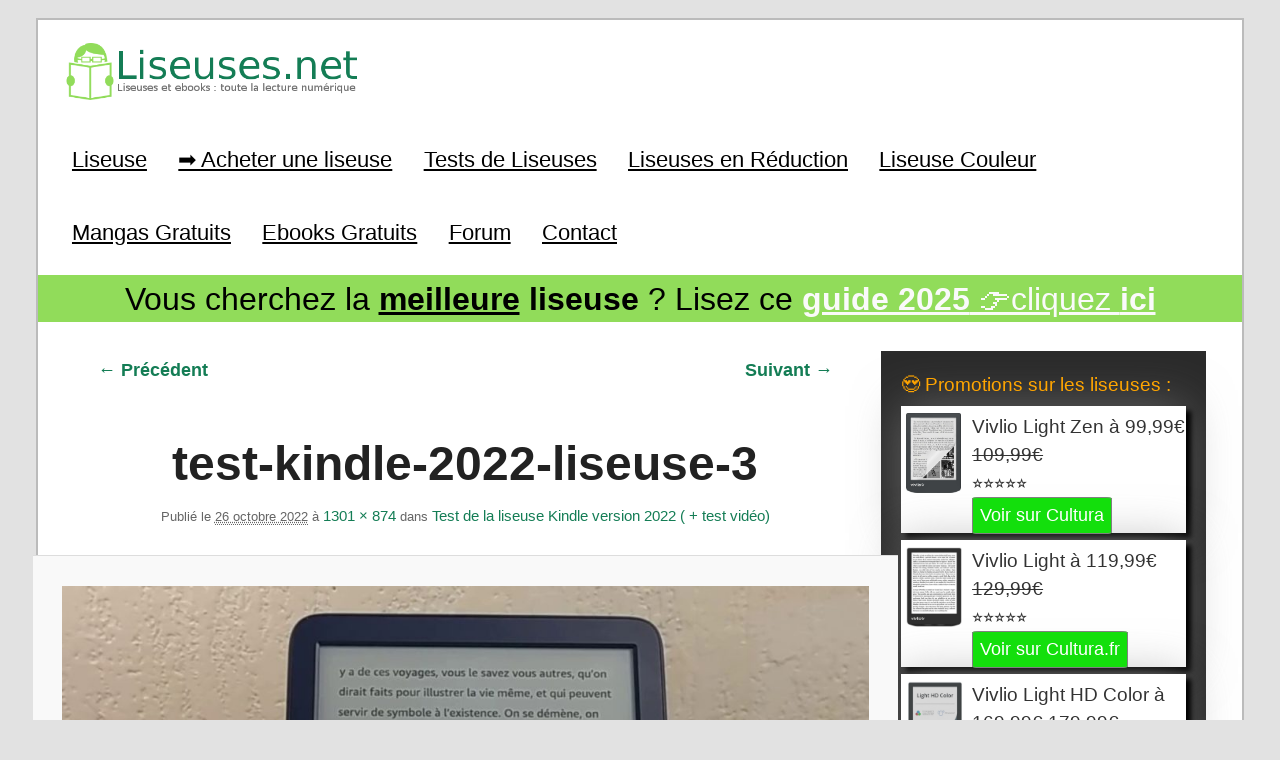

--- FILE ---
content_type: text/html; charset=utf-8
request_url: https://www.google.com/recaptcha/api2/aframe
body_size: 265
content:
<!DOCTYPE HTML><html><head><meta http-equiv="content-type" content="text/html; charset=UTF-8"></head><body><script nonce="9BsF0cOU9UYuUD4cr2_Cbw">/** Anti-fraud and anti-abuse applications only. See google.com/recaptcha */ try{var clients={'sodar':'https://pagead2.googlesyndication.com/pagead/sodar?'};window.addEventListener("message",function(a){try{if(a.source===window.parent){var b=JSON.parse(a.data);var c=clients[b['id']];if(c){var d=document.createElement('img');d.src=c+b['params']+'&rc='+(localStorage.getItem("rc::a")?sessionStorage.getItem("rc::b"):"");window.document.body.appendChild(d);sessionStorage.setItem("rc::e",parseInt(sessionStorage.getItem("rc::e")||0)+1);localStorage.setItem("rc::h",'1769592430942');}}}catch(b){}});window.parent.postMessage("_grecaptcha_ready", "*");}catch(b){}</script></body></html>

--- FILE ---
content_type: text/css
request_url: https://www.liseuses.net/wp-content/themes/montemplate/style.css
body_size: 4703
content:
/*
Theme Name: Mon template custom
Theme URI: URL du site
Description: Une description du thème
Author: Votre nom
Template: twentyeleven
*/
@import url('../twentyeleven/style.css');

body {
    font-size: 18px;
    line-height: 28px;
    font-family: "Helvetica Neue", Helvetica, Arial, sans-serif;
    /*text-rendering: optimizeLegibility;*/
    -webkit-font-smoothing: antialiased;
    color: rgb(39, 36, 36);
    font-weight: 500;
}

p {
    font-weight: 500;
}

#branding {
    border-top: 0px solid #BBB;
}

#page {
    margin: 1em auto;
    border: 2px solid #BBB;
    max-width: 1380px;
}

/* on cache le menu sauf pour les largeurs d'écran plus grande */
/* #access {display:none;} */
/* on applique quelques styles différents pour se démarquer */
.entry-meta {
    text-align: center;
}

strong,
b {
    font-weight: bold;
}

.entry-title,
.entry-title a {
    text-align: center;
    font-size: 26px;
    line-height: 34px;
}

h1,
h1.entry-title,
h1.entry-title a {
    text-align: center;
    font-size: 48px;
    line-height: 58px;
}

.sociaux {
    text-align: center;
}

.sociaux img {
    width: 60px;
    height: 60px;
}

/* on ajuste certains elemnts pour les titres des articles */
.entry-title,
.entry-header .entry-meta {
    padding-right: 0px;
}

/* plus de bulle avec les commentaires */
.entry-header .comments-link a {
    display: none;
}

/* pour la largeur des colonnes et du contenu */
#primary {
    margin: 0 -30% 0 0 !important;
}

#secondary {
    margin-right: 3%;
    width: 23.3%;
}

#content {
    margin: 0 30% 0 5%;
    width: 61%;
}

.moz-widget-list-adjust #primary {
    margin-right: -30% !important;
}

@media only screen and (min-width: 768px) {
    #access {
        display: block;
    }
}

.partage {
    margin-top: 1em;
    margin-bottom: 1em;
    width: 500px;
    text-align: center;
    margin: auto;
    background-image: url(images/partage-article.png);
    background-repeat: no-repeat;
    background-position: left top;
    height: 80px;
    padding-top: 60px;
    border: 1px solid gray;
}

.pub {
    border: 1px solid #EEE;
    margin-top: 10px;
    text-align: center;
}

.ladate {
    font-size: 1.05em;
}

#access ul {
    font-size: 16px;
}

#titreSite {
    float: left;
    font-size: 2.5em;
    padding: 0.5em;
    font-weight: bold;
    color: #16a085;
    width: 300px;
}

.liseusesAchat {
    font-size: 90%;
    background-color: black;
    color:white;
    text-align: center;
    line-height:25px;
}
.liseusesAchat a, .liseusesAchat a:visited {
    text-decoration: underline;
    color:white;
}
.liseusesAchat a:hover {
    color:orangered;
}
.liseusesAchat a.lien {
    background-color: orange;
    color:white;
    padding:0 5px 0 5px;
    font-weight:bold;
}

#titreSite img {
    max-width: 460px;
}

#pubHeader {
    float: right;
    margin-right: 2.9em;
    margin-top: 1.9em;
}

.widget-title {
    font-size: 16px;
}

.widget a,
.entry-meta a {
    font-size: 15px;
    font-weight: 400;
}

.entry-meta {
    font-size: 16px;
}

#branding .only-search+#access div {
    padding-right: 0px;
}

#content nav a {
    font-size: 18px;
}

.bouton {
    display: inline-block;
    *display: inline;
    padding: 8px 12px;
    margin-bottom: 2px;
    *margin-left: .3em;
    font-size: 14px;
    line-height: 20px;
    color: #333333;
    text-align: center;
    text-shadow: 0 1px 1px rgba(255, 255, 255, 0.75);
    vertical-align: middle;
    cursor: pointer;
    background-color: #f5f5f5;
    *background-color: #e6e6e6;
    background-image: -moz-linear-gradient(top, #ffffff, #e6e6e6);
    background-image: -webkit-gradient(linear, 0 0, 0 100%, from(#ffffff), to(#e6e6e6));
    background-image: -webkit-linear-gradient(top, #ffffff, #e6e6e6);
    background-image: -o-linear-gradient(top, #ffffff, #e6e6e6);
    background-image: linear-gradient(to bottom, #ffffff, #e6e6e6);
    background-repeat: repeat-x;
    border: 1px solid #cccccc;
    *border: 0;
    border-color: #e6e6e6 #e6e6e6 #bfbfbf;
    border-color: rgba(0, 0, 0, 0.1) rgba(0, 0, 0, 0.1) rgba(0, 0, 0, 0.25);
    border-bottom-color: #b3b3b3;
    -webkit-border-radius: 4px;
    -moz-border-radius: 4px;
    border-radius: 4px;
    filter: progid:DXImageTransform.Microsoft.gradient(startColorstr='#ffffffff', endColorstr='#ffe6e6e6', GradientType=0);
    filter: progid:DXImageTransform.Microsoft.gradient(enabled=false);
    *zoom: 1;
    -webkit-box-shadow: inset 0 1px 0 rgba(255, 255, 255, 0.2), 0 1px 2px rgba(0, 0, 0, 0.05);
    -moz-box-shadow: inset 0 1px 0 rgba(255, 255, 255, 0.2), 0 1px 2px rgba(0, 0, 0, 0.05);
    box-shadow: inset 0 1px 0 rgba(255, 255, 255, 0.2), 0 1px 2px rgba(0, 0, 0, 0.05);
}

.bouton-success {
    color: #ffffff;
    text-shadow: 0 -1px 0 rgba(0, 0, 0, 0.25);
    background-color: #5bb75b;
    *background-color: #51a351;
    background-image: -moz-linear-gradient(top, #62c462, #51a351);
    background-image: -webkit-gradient(linear, 0 0, 0 100%, from(#62c462), to(#51a351));
    background-image: -webkit-linear-gradient(top, #62c462, #51a351);
    background-image: -o-linear-gradient(top, #62c462, #51a351);
    background-image: linear-gradient(to bottom, #62c462, #51a351);
    background-repeat: repeat-x;
    border-color: #51a351 #51a351 #387038;
    border-color: rgba(0, 0, 0, 0.1) rgba(0, 0, 0, 0.1) rgba(0, 0, 0, 0.25);
    filter: progid:DXImageTransform.Microsoft.gradient(startColorstr='#ff62c462', endColorstr='#ff51a351', GradientType=0);
    filter: progid:DXImageTransform.Microsoft.gradient(enabled=false);
}

.bouton-success:hover,
.bouton-success:focus,
.bouton-success:active,
.bouton-success.active,
.bouton-success.disabled,
.bouton-success[disabled] {
    color: #ffffff;
    background-color: #51a351;
    *background-color: #499249;
}

.bouton-success:active,
.bouton-success.active {
    background-color: #408140 \9;
}

.affiliationDiv {
    text-align: center;
    -webkit-border-radius: 3px;
    -moz-border-radius: 3px;
    -ms-border-radius: 3px;
    -o-border-radius: 3px;
    border-radius: 3px;
    background: #fff;
    margin-bottom: 1em;
}

.affiliationDiv,
.affiliationDiv a {
    font-size: 22pt;
}

.offreSpeciale {
    display: block;
    /*padding:1em;*/
    margin-bottom: 0.8em;
}

.pubNO {
    text-align: center;
    margin: 0.5em;
}

.promoForum {
    text-align: center;
    padding: 1em;
    border: 1px solid rgb(219, 215, 215);
    border-radius: 5px;
    font-family: sans-serif;
    font-size: 120%;
    font-weight: normal;
}

.promoForum a {
    color: orange;
}

th,
td {
    font-weight: normal;
    text-align: left;
    vertical-align: top;
}

.entry-content h3 {
    font-size: 15px;
}

#access a {
    color: #EEE;
    display: block;
    line-height: 3.333em;
    padding: 0px 1.2125em;
    text-decoration: none;
    font-size: 16px;
    font-family: arial, sans-serif;
}

#access div {
    margin: 0px 2.6%;
}

/* pour mettre en avant un bouton du menu */
.badge1 {
    position: relative;
}

.badge1[data-badge]:after {
    content: attr(data-badge);
    position: absolute;
    top: 5px;
    right: 3px;
    font-size: 1em;
    font-weight: bold;
    background: orange;
    color: white;
    width: 18px;
    height: 18px;
    text-align: center;
    line-height: 18px;
    border-radius: 50%;
    box-shadow: 0 0 1px #333;
}

.badge2 {
    position: relative;
}

.badge2[data-badge]:after {
    content: attr(data-badge);
    position: absolute;
    top: 5px;
    right: 3px;
    font-size: 1em;
    font-weight: bold;
    background: white;
    color: black;
    width: 18px;
    height: 18px;
    text-align: center;
    line-height: 18px;
    border-radius: 50%;
    box-shadow: 0 0 1px #333;
}

#pubheader {
    float: right;
    margin: 1em;
    border: 1px solid orange;
}

#access,
.entry-header .comments-link a {
    display: block;
}

/* pour faire du deux colonnes */
.column {
    float: left;
    position: relative;
    width: 46%;
    m border-top: dashed 1px #ccc;
}

.one {
    clear: both;
    margin-right: 7.6%;
}

.first {
    border-top: none;
}

.column h1,
.column h2 {
    color: #777;
    font-size: 20px;
    font-weight: normal;
    line-height: 1.25em;
    padding-bottom: 0.5em;
    padding-top: 0.4em;
    padding-left: 0;
}

/* Change the Layout for mobile version   */
@media handheld,
only screen and (max-width: 767px) {
    .column {
        width: 99%;
        margin-right: 0;
    }
}

.entry-meta {
    font-size: 13px;
}

#access {
    background: transparent;
    box-shadow: rgba(0, 0, 0, 0) 0px 0px 0px;
}

#access li>a {
    color: black;
    font-size: 22px;
    padding: 0 0.7125em;
    text-decoration: underline;
}

#guideachat {
    width: 100%;
    background-color: #91dc5a;
    text-align: center;
    color: black;
    clear: both;
    font-size: 32px;
    padding-top: 0.3em;
    padding-bottom: 0.3em;
}

#guideachat a {
    color: #FAFAFA;
    text-decoration: underline;
}

#biographie {}

#biographie img {
    max-width: 150px;
}

/* table sidebar */
p.titrePrix {
    font-size: 160%;
    font-weight: bold;
    text-align: center;
    color: #45a400;
    margin-bottom: 17px;
    margin-top: 10px;
}

.prixSideBar {
    font-size: 14px;
    font-weight: 500;
    width: 100%;
}

.prixSideBar td:nth-child(0) {
    width: 70%;
}

.prixSideBar tr {
    /*border-bottom:1px solid #CCC;*/
}

.prixSideBar td {
    padding: 0.3em;
    border-bottom: 1px solid #DADADA;
}

/* boutons sidebar */
.btnSide {
    -webkit-border-radius: 5;
    -moz-border-radius: 5;
    border-radius: 5px;
    font-family: Arial;
    color: #000;
    font-size: 10px;
    background: #FF8954;
    padding: 3px 7px 3px 7px;
    text-decoration: none;
}

.btnSide:hover {
    background: #FFCEB7;
    text-decoration: underline;
}

.btnSideRouge {
    background: red;
}

.btnSideRouge:hover {
    background: red;
    text-decoration: underline;
}

.btnSideVert {
    background: green;
}

.btnSideVert:hover {
    background: green;
    text-decoration: underline;
}

#newsletter {
    font-size: 120%;
    margin-bottom: 1em;
}

#introduction h2 {
    font-size: 130%;
    font-weight: bold;
    margin-bottom: 1.2em;
}

/* test dur la page d'accueil au dessus */
#derniers_tests {
    margin-bottom: 1em;
    width: 100%;
}

#derniers_tests a {
    font-size: 90%;
    text-decoration: underline;
}

h2.h2-gris {
    font-size: 130%;
    color: #FF8954;
    font-weight: bold;
    margin-top: 0.5em;
    margin-bottom: 0.8em;
}

table.tableDerniersTests {
    width: 100%;
}

table.tableDerniersTests td {
    width: 18%;
    height: 30px;
    padding: 2px;
    text-align: center;
}

img.miniTestAccueil {
    width: 100%;
    height: 135px;
}

/* pour la mise en forme du bouton dans les articles */
.classeBoutonArticle {
    font-size: 0;
    padding: 10px;
    border-top: 1px solid #CCC;
    border-bottom: 1px solid #CCC;
    min-height: 87px;
    margin-bottom: 20px;
}

.classeBoutonArticle a,
.entry-content p.classeBoutonArticle a {
    text-decoration: none;
    font-size: 20px;
}

a span.textePrix,
a span.texteAvis {
    color: grey;
    font-weight: normal;
    text-decoration: none;
}

a span.verifprix,
a span.verifavis {
    color: red;
    text-decoration: none;
}

img.imgLienPrix {
    max-width: 120px;
    max-height: 85px;
    float: left;
    margin-right: 1em;
}

/* fin mise en forme bouton lien dans article */
.acheter small {
    /*font-size:6pt;*/
}

.promotion a {
    color: red;
}

.liens-ecommerce img {
    height: 15px;
}

.liens-ecommerce p {
    margin-top: 0;
    margin-bottom: 0;
    font-weight: 500;
}

.entry-content a {
    text-decoration: underline;
    font-weight: 600;
}

.toustests {
    margin: 0;
    padding: 0;
    text-align: right;
}

.toustests a {
    font-weight: bold;
}

/* tableaux tble presse */
.tablepress tfoot,
.tablepress tfoot a {
    font-size: 20px;
}

.tablepress tbody td img {
    max-width: 100%;
}

.tablepress {
    max-width: 100%;
}

.entry-content .tablepress a,
.tablepress a {
    text-decoration: none;
    color: orange;
}

/* pour le tableau des promos */
#secondary .tablepress .column-1 img {
    max-width: 60px;
}

#secondary .tablepress .column-3 img {
    width: 120px;
}

#secondary .tablepress {
    color: black;
    font-size: 90%;
}

#secondary .tablepress a,
#secondary .tablepress a:visited {
    color: #ff0101;
}

#secondary .tablepress td,
#secondary .tablepress tr {
    margin-top: 2px;
    padding-top: 2px;
    padding-bottom: 2px;
    padding-top: 2px;
}

@media only screen and (max-width: 760px),
(min-device-width: 768px) and (max-device-width: 1024px) {

    /* Force table to not be like tables anymore */
    /*
	.tablepress table, .tablepress thead, .tablepress tbody, .tablepress th, .tablepress td, .tablepress tr { 
		display: block; 
	}
	*/
}

#introduction a {
    font-weight: bold;
    text-decoration: underline;
}

#introduction img {
    width: 100%;
}

.rouge {
    color: red;
    font-weight: bold;
}

.entry-content h2,
.entry-content h3 {
    font-weight: bold;
    margin: 0 0 .8125em;
    color: #000;
    font-family: "Helvetica Neue", Helvetica, Arial, sans-serif;
    font-size: 145%;
}

.entry-content h3 {
    font-size: 130%;
    letter-spacing: 0em;
    text-transform: none;
    color: #373737;
}

/*
Tableau pour la pub en fin de chaque article
*/
.tabPub {
    width: 100%;
    display: flex;
    margin-top: 30px;
    margin-bottom: 30px;
    font-size: 130%;
    text-transform: uppercase;
}

.eltTabPub {
    width: 23%;
    height: 200px;
    background-size: contain;
    background-repeat: no-repeat;
    background-position: center;
    text-align: center;
    font-size: 14px;
    border-radius: 5px;
    margin: 1%;
    font-weight: bold;
    border: 1px solid #82b982;
    color: white;
    text-shadow: -1px 0 0 rgba(0, 0, 0, 0.8),
        1px 0 0 rgba(0, 0, 0, 0.8),
        0 -1px 0 rgba(0, 0, 0, 0.8),
        0 1px 0 rgba(0, 0, 0, 0.8);
}

.eltTabPub a {
    text-shadow: none;
    border: 1px solid white;
    padding: 8px;
    text-decoration: none;
    background-color: green;
    color: white;
    border-radius: 5px;
}

.h3TabPub {
    font-size: 120%;
    color: #333;
    font-weight: bold;
}

.lienTabPub {
    margin-top: 170px;
}

.titreTabPub {
    margin-top: -15px;
    font-size: 18px;
}

.titreTabPub .blanc {
    background-color: white;
}

.eltTabPub1 {
    background-image: url('https://www.liseuses.net/wp-content/uploads/2016/06/Kindle-Amazon-2016.jpg');
}

.eltTabPub2 {
    background-image: url('https://www.liseuses.net/wp-content/uploads/2019/09/kobo-libra-hd-blanche-petite.jpg');
}

.eltTabPub3 {
    background-image: url('https://www.liseuses.net/wp-content/uploads/2018/10/paperwhite-2018-petit.jpg');
}

.eltTabPub4 {
    background-image: url('https://www.liseuses.net/wp-content/uploads/2018/05/inkpad3.jpg');
}

.eltTabPub5 {
    background-image: url('');
}

/* fin tableau pub fin chaque article */
#introduction h1 {
    font-size: 24pt;
    margin-bottom: 20px;
}

.one-column #page {
    max-width: 1190px;
}

/* tableau des tests page accueil */
.eltTabTest1 {
    background-image: url('https://www.liseuses.net/wp-content/uploads/2023/09/test-vivlio-inkpad-4-1024x506.jpg');
}

.eltTabTest2 {
    background-image: url('https://www.liseuses.net/wp-content/uploads/2023/11/test-liseuse-vivlio-light-hd-1024x551.jpg');
}

.eltTabTest3 {
    background-image: url('https://www.liseuses.net/wp-content/uploads/2023/07/woxter-liseuse-test.jpg');
}

.eltTabTest4 {
    background-image: url('https://www.liseuses.net/wp-content/uploads/2023/10/test-vivlio-light-1024x503.jpg');
}

/* tableau des Guides page accueil */
.eltTabGuide1 {
    background-image: url('https://www.liseuses.net/wp-content/uploads/2021/09/comparatif-liseuses-kindle.jpg');
}

.eltTabGuide2 {
    background-image: url('https://www.liseuses.net/wp-content/uploads/2017/02/comparatif-guide-liseuses-kobo.jpg');
}

.eltTabGuide3 {
    background-image: url('https://www.liseuses.net/wp-content/uploads/2019/05/comparatif-liseuses-bookeen.jpg');
}

.eltTabGuide4 {
    background-image: url('https://www.liseuses.net/wp-content/uploads/2019/06/liseuse-vivlio.jpg');
}

.tabGuide .eltTabPub {
    background-size: cover;
}

.tabGuide .lienTabPub,
.tabTest .lienTabPub {
    width: 100%;
    text-align: center;
    border: 0;
    padding: 0;
    text-decoration: none;
    background-color: #5a5a5a;
    color: white;
    border-radius: 0;
    margin-top: 65%;
    height: 35%;
    font-size: 120%;
    line-height: 18px;
}

.tabTest .lienTabPub {
    background-color: #91dc5a;
}

.tabGuide .lienTabPub a,
.tabTest .lienTabPub a {
    text-shadow: none;
    border: 0;
    padding: 0;
    text-decoration: none;
    background-color: #5a5a5a;
    color: white;
    border-radius: 0;
}

.tabTest .lienTabPub a {
    background-color: #91dc5a;
    font-size: 120%;
}

/* info importantes sur le côté */
.important {
    background-color: #2b2b2b;
    color: white;
    font-size: 16px;
    padding: 20px;
}

.important a {
    color: white;
}

.widget a {
    font-size: 18px;
}

.widget img {
    width: 100%;
}

.orange {
    color: orange;
}

.infofin,
.infosite {
    border: 1px solid gray;
    padding: 1em;
    text-align: left;
    margin-bottom: 1em;
}

.infosite {
    background-color: #ebfdeb;
}

.infofin {
    background-color: #f0f0f0;
}

.img-apropos {
    float: left;
    margin-right: 1em;
}

.img-apropos img {
    width: 105px;
}

.pubcultura img {
    width: 100%;
}

.ecrireebook img {
    width: 100%;
}

/* meilleures liseuses sur le côté */
.liseuse-sidebar {
    background-color: white;
    color: darkslategrey;
}

.liseuse-sidebar h3 {
    font-size: 20px;
    color: orange;
}

.liseuse-sidebar td {
    text-align: center;
    padding: 0.1em;
    border-bottom: dotted 1px #555;
}

.liseuse-sidebar .detail-liseuse {
    display: none;
}

.liseuse-sidebar .liseuse-sidebar-nom td:last-child:hover .detail-liseuse {
    display: block;
}

.liseuse-sidebar .liseuse-sidebar-nom img {
    width: 50px;
}

.liseuse-sidebar .liseuse-sidebar-nom td:first-child {
    width: 25%;
}

.liseuse-sidebar .liseuse-sidebar-nom td:last-child,
.liseuse-sidebar {
    width: 100%;
}

.liseuse-sidebar a.bouton-lien,
.liseuse-sidebar a.bouton-test {
    padding: 0.4em;
    line-height: 2em;
    border-radius: 5%;
    border: 1px solid gray;
}

.liseuse-sidebar a.bouton-lien {
    background-color: rgb(19, 223, 12);
}

.liseuse-sidebar a.bouton-test {
    background-color: #555;
    color: white;
}

/* bouton sur lien en fin de table tablepress */
.tablepress tr:last-child a {
    text-decoration: underline green;
    background-color: lightcyan;
}
.tablepress tr:last-child a::after {
    content:" cliquez ici 👈";
}
.tablepress tr:last-child a::before {
    content:"▶️";
}
▶️
/* fin liseuse sur le côté */

/* mettre à la fin tout ceci */
@media screen and (max-width: 640px) {

    .tabPub,
    .tabGuide .tabPub,
    .tabTest .tabPub {
        display: block;
    }

    .eltTabPub {
        width: 100%;
        border: 0;
        margin-bottom: 100px;
    }

    .tabPub .lienTabPub,
    .tabGuide .lienTabPub {
        margin-top: 30%;
    }
}

/* fix bug menu */
.menu-item {
    width: auto !important;
}

/* mettre à la fin tout ceci */
@media screen and (max-width: 850px) {

    body {
        font-size: 20px;
        line-height: 28px;
    }

    .pubcultura img {
        max-width: 100%;
    }

    .liseuse-sidebar .detail-liseuse {
        display: block;
    }

    #alwaysVisiblePrix,
    #insertinfo {
        text-align: center;
    }

    #secondary img,
    #insertinfo img {
        display: block;
        max-width: 100%;
    }

    #comments {
        max-width: 100%;
    }

    #respond {
        max-width: 100%;
        width: 100%;
        margin: 5px;
        padding: 5px;
    }
}